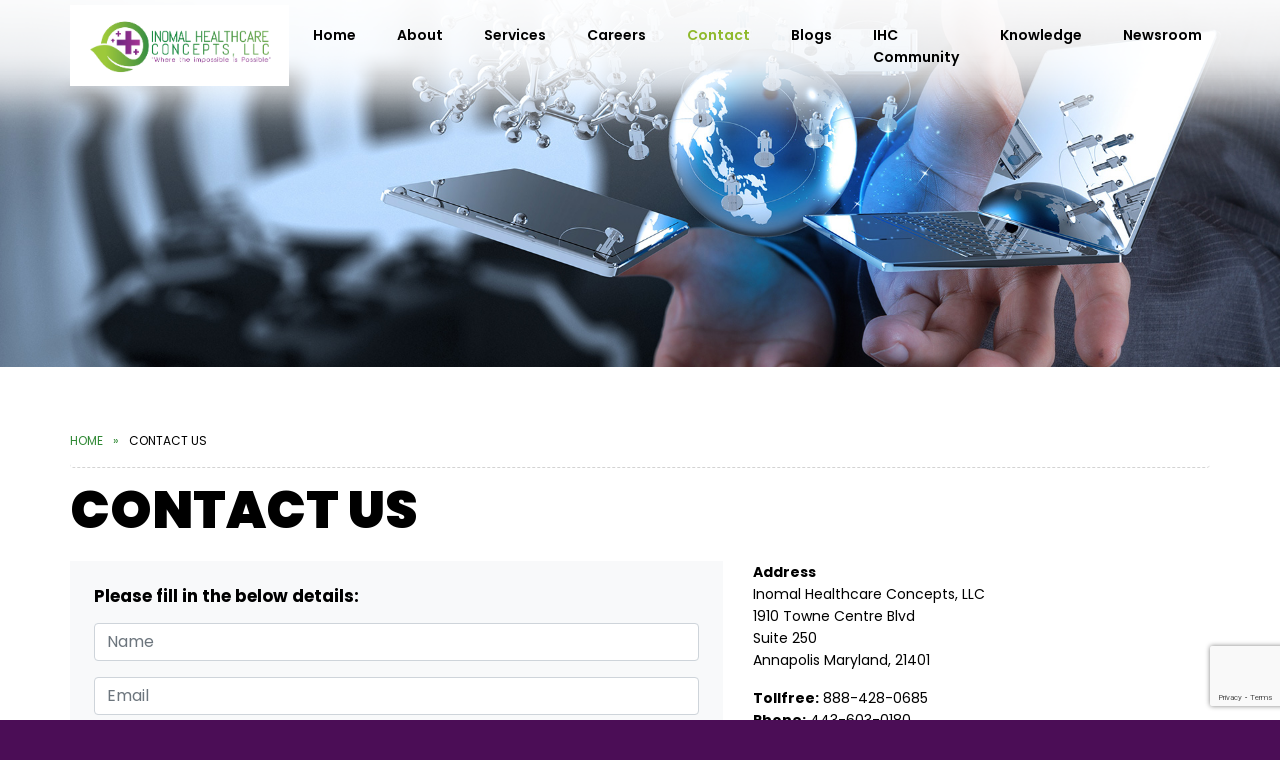

--- FILE ---
content_type: text/html; charset=UTF-8
request_url: https://inomalhealthcare.com/contact-us/
body_size: 5274
content:
<!DOCTYPE html>
<html lang="en-US">
<head>
	<meta http-equiv="content-type" content="text/html;charset=iso-8859-1">
	<meta charset="UTF-8">
	<meta http-equiv="X-UA-Compatible" content="IE=edge" />
    <meta name="viewport" content="width=device-width, initial-scale=1" />
	<meta name="msvalidate.01" content="E6824AFF25689C35F1F8579DCADDD407" />
		
	<!-- Bootstrap -->
<link href="https://fonts.googleapis.com/css?family=Montserrat:400,500|Poppins:300,400,400i,500,600,700,800,900&display=swap" rel="stylesheet">
<link rel="stylesheet" href="https://inomalhealthcare.com/wp-content/themes/inomalhealthcareconcepts/css/bootstrap.min.css"/>
<link rel="stylesheet" href="https://inomalhealthcare.com/wp-content/themes/inomalhealthcareconcepts/css/font-awesome.min.css"/>
<link href="https://inomalhealthcare.com/wp-content/themes/inomalhealthcareconcepts/css/style.css" rel="stylesheet" />
<!--<link href="css/full-slider.css" rel="stylesheet">
[if lt IE 9]>
  <script src="https://oss.maxcdn.com/html5shiv/3.7.3/html5shiv.min.js"></script>
  <script src="https://oss.maxcdn.com/respond/1.4.2/respond.min.js"></script>
<![endif]-->		
	
    <link rel="apple-touch-icon" sizes="57x57" href="https://inomalhealthcare.com/wp-content/themes/inomalhealthcareconcepts/favicon/apple-icon-57x57.png" />
    <link rel="apple-touch-icon" sizes="60x60" href="https://inomalhealthcare.com/wp-content/themes/inomalhealthcareconcepts/favicon/apple-icon-60x60.png" />
    <link rel="apple-touch-icon" sizes="72x72" href="https://inomalhealthcare.com/wp-content/themes/inomalhealthcareconcepts/favicon/apple-icon-72x72.png" />
    <link rel="apple-touch-icon" sizes="76x76" href="https://inomalhealthcare.com/wp-content/themes/inomalhealthcareconcepts/favicon/apple-icon-76x76.png" />
    <link rel="apple-touch-icon" sizes="114x114" href="https://inomalhealthcare.com/wp-content/themes/inomalhealthcareconcepts/favicon/apple-icon-114x114.png" />
    <link rel="apple-touch-icon" sizes="120x120" href="https://inomalhealthcare.com/wp-content/themes/inomalhealthcareconcepts/favicon/apple-icon-120x120.png" />
    <link rel="apple-touch-icon" sizes="144x144" href="https://inomalhealthcare.com/wp-content/themes/inomalhealthcareconcepts/favicon/apple-icon-144x144.png" />
    <link rel="apple-touch-icon" sizes="152x152" href="https://inomalhealthcare.com/wp-content/themes/inomalhealthcareconcepts/favicon/apple-icon-152x152.png" />
    <link rel="apple-touch-icon" sizes="180x180" href="https://inomalhealthcare.com/wp-content/themes/inomalhealthcareconcepts/favicon/apple-icon-180x180.png" />
    <link rel="icon" type="image/png" sizes="192x192" href="https://inomalhealthcare.com/wp-content/themes/inomalhealthcareconcepts/favicon/android-icon-192x192.png" />
    <link rel="icon" type="image/png" sizes="32x32" href="https://inomalhealthcare.com/wp-content/themes/inomalhealthcareconcepts/favicon/favicon-32x32.png" />
    <link rel="icon" type="image/png" sizes="96x96" href="https://inomalhealthcare.com/wp-content/themes/inomalhealthcareconcepts/favicon/favicon-96x96.png" />
    <link rel="icon" type="image/png" sizes="16x16" href="https://inomalhealthcare.com/wp-content/themes/inomalhealthcareconcepts/favicon/favicon-16x16.png" />
    <link rel="manifest" href="https://inomalhealthcare.com/wp-content/themes/inomalhealthcareconcepts/favicon/manifest.json" />
    <meta name="msapplication-TileColor" content="#ffffff" />
    <meta name="msapplication-TileImage" content="https://inomalhealthcare.com/wp-content/themes/inomalhealthcareconcepts/favicon/ms-icon-144x144.png" />
    <meta name="theme-color" content="#ffffff" />
    <meta property="og:url" content="https://inomalhealthcare.com" />
    <meta property="og:title" content="Inomal Healthcare Concepts, LLC" />
    <meta property="og:type" content="website" />  
</head><title>inoMal Healthcare Concepts - a woman/minority owned small business | Inomal Healthcare Concepts, LLC</title>

<!-- All in One SEO Pack 3.3.3 by Michael Torbert of Semper Fi Web Designob_start_detected [-1,-1] -->
<meta name="description"  content="inoMal Healthcare Concepts is an emerging innovative, cutting edge, quality driven woman/minority owned small business. Focusing on clinical, technical and business processes within the health care technology arena, aligned with process improvement excellence." />

<meta name="keywords"  content="inomal healthcare concepts,healthcare,woman/minority owned small business,clinical processes,technical processes,business processes" />

<script type="application/ld+json" class="aioseop-schema">{"@context":"https://schema.org","@graph":[{"@type":"Organization","@id":"https://inomalhealthcare.com/#organization","url":"https://inomalhealthcare.com/","name":"Inomal Healthcare Concepts, LLC","sameAs":[]},{"@type":"WebSite","@id":"https://inomalhealthcare.com/#website","url":"https://inomalhealthcare.com/","name":"Inomal Healthcare Concepts, LLC","publisher":{"@id":"https://inomalhealthcare.com/#organization"},"potentialAction":{"@type":"SearchAction","target":"https://inomalhealthcare.com/?s={search_term_string}","query-input":"required name=search_term_string"}},{"@type":"WebPage","@id":"https://inomalhealthcare.com/contact-us/#webpage","url":"https://inomalhealthcare.com/contact-us/","inLanguage":"en-US","name":"Contact Us","isPartOf":{"@id":"https://inomalhealthcare.com/#website"},"image":{"@type":"ImageObject","@id":"https://inomalhealthcare.com/contact-us/#primaryimage","url":"https://inomalhealthcare.com/wp-content/uploads/2019/12/ban5.jpg","width":1920,"height":550},"primaryImageOfPage":{"@id":"https://inomalhealthcare.com/contact-us/#primaryimage"},"datePublished":"2019-09-02T10:59:35+00:00","dateModified":"2019-12-06T10:54:29+00:00","description":"inoMal Healthcare Concepts is an emerging innovative, cutting edge, quality driven woman/minority owned small business. Focusing on clinical, technical and business processes within the health care technology arena, aligned with process improvement excellence."}]}</script>
<link rel="canonical" href="https://inomalhealthcare.com/contact-us/" />
<!-- All in One SEO Pack -->
<link rel='dns-prefetch' href='//www.google.com' />
<style type="text/css">
img.wp-smiley,
img.emoji {
	display: inline !important;
	border: none !important;
	box-shadow: none !important;
	height: 1em !important;
	width: 1em !important;
	margin: 0 .07em !important;
	vertical-align: -0.1em !important;
	background: none !important;
	padding: 0 !important;
}
</style>
	<link rel='stylesheet' id='wp-block-library-css'  href='https://inomalhealthcare.com/wp-includes/css/dist/block-library/style.min.css?ver=5.3.20' type='text/css' media='all' />
<link rel='stylesheet' id='contact-form-7-css'  href='https://inomalhealthcare.com/wp-content/plugins/contact-form-7/includes/css/styles.css?ver=5.1.6' type='text/css' media='all' />
<script type='text/javascript' src='https://inomalhealthcare.com/wp-includes/js/jquery/jquery.js?ver=1.12.4-wp'></script>
<script type='text/javascript' src='https://inomalhealthcare.com/wp-includes/js/jquery/jquery-migrate.min.js?ver=1.4.1'></script>
<link rel='https://api.w.org/' href='https://inomalhealthcare.com/wp-json/' />
<link rel="EditURI" type="application/rsd+xml" title="RSD" href="https://inomalhealthcare.com/xmlrpc.php?rsd" />
<link rel="wlwmanifest" type="application/wlwmanifest+xml" href="https://inomalhealthcare.com/wp-includes/wlwmanifest.xml" /> 
<meta name="generator" content="WordPress 5.3.20" />
<link rel='shortlink' href='https://inomalhealthcare.com/?p=80' />
<link rel="alternate" type="application/json+oembed" href="https://inomalhealthcare.com/wp-json/oembed/1.0/embed?url=https%3A%2F%2Finomalhealthcare.com%2Fcontact-us%2F" />
<link rel="alternate" type="text/xml+oembed" href="https://inomalhealthcare.com/wp-json/oembed/1.0/embed?url=https%3A%2F%2Finomalhealthcare.com%2Fcontact-us%2F&#038;format=xml" />
	
<body data-rsssl=1 class="page-template-default page page-id-80">

<header id="Header" class="position-absolute pb-xl-5 w-100">
    <div class="container">
    	<nav class="navbar navbar-light navbar-expand-lg p-0">
        	<a href="https://inomalhealthcare.com/" class="navbar-brand"><img src="https://inomalhealthcare.com/wp-content/uploads/2019/12/logo.png" alt="Inomal Healthcare Concepts, LLC" class="d-block mx-auto img-fluid"></a>              
            <button class="navbar-toggler ml-auto" type="button" data-toggle="collapse" data-target="#navbarNavDropdown">
                <span class="navbar-toggler-icon"></span>
            </button>
                    <div id="navbarNavDropdown" class="collapse navbar-collapse"><ul id="menu-menu-1" class="navbar-nav ml-auto"><li itemscope="itemscope" itemtype="https://www.schema.org/SiteNavigationElement" id="menu-item-12" class="menu-item menu-item-type-post_type menu-item-object-page menu-item-home menu-item-12"><a  class="nav-link"  title="Home" href="https://inomalhealthcare.com/">Home</a></li>
<li itemscope="itemscope" itemtype="https://www.schema.org/SiteNavigationElement" id="menu-item-246" class="menu-item menu-item-type-post_type menu-item-object-page menu-item-has-children menu-item-246 dropdown"><a  class="nav-link"  title="About" href="#" data-toggle="dropdown" class="dropdown-toggle" aria-haspopup="true">About <span class="caret"></span></a>
<ul role="menu" class=" dropdown-menu" >
	<li itemscope="itemscope" itemtype="https://www.schema.org/SiteNavigationElement" id="menu-item-69" class="menu-item menu-item-type-post_type menu-item-object-page menu-item-69"><a  class="nav-link"  title="About Us" href="https://inomalhealthcare.com/about-us/">About Us</a></li>
	<li itemscope="itemscope" itemtype="https://www.schema.org/SiteNavigationElement" id="menu-item-240" class="menu-item menu-item-type-post_type menu-item-object-page menu-item-240"><a  class="nav-link"  title="Who we are" href="https://inomalhealthcare.com/who-we-are/">Who we are</a></li>
	<li itemscope="itemscope" itemtype="https://www.schema.org/SiteNavigationElement" id="menu-item-251" class="menu-item menu-item-type-post_type menu-item-object-page menu-item-251"><a  class="nav-link"  title="What We Do" href="https://inomalhealthcare.com/what-we-do/">What We Do</a></li>
	<li itemscope="itemscope" itemtype="https://www.schema.org/SiteNavigationElement" id="menu-item-292" class="menu-item menu-item-type-post_type menu-item-object-page menu-item-292"><a  class="nav-link"  title="Capability Statement" href="https://inomalhealthcare.com/capability-statement/">Capability Statement</a></li>
</ul>
</li>
<li itemscope="itemscope" itemtype="https://www.schema.org/SiteNavigationElement" id="menu-item-75" class="menu-item menu-item-type-post_type menu-item-object-page menu-item-75"><a  class="nav-link"  title="Services" href="https://inomalhealthcare.com/our-services/">Services</a></li>
<li itemscope="itemscope" itemtype="https://www.schema.org/SiteNavigationElement" id="menu-item-78" class="menu-item menu-item-type-post_type menu-item-object-page menu-item-78"><a  class="nav-link"  title="Careers" href="https://inomalhealthcare.com/careers/">Careers</a></li>
<li itemscope="itemscope" itemtype="https://www.schema.org/SiteNavigationElement" id="menu-item-81" class="menu-item menu-item-type-post_type menu-item-object-page current-menu-item page_item page-item-80 current_page_item menu-item-81 active  active"><a  class="nav-link"  title="Contact" href="https://inomalhealthcare.com/contact-us/">Contact</a></li>
<li itemscope="itemscope" itemtype="https://www.schema.org/SiteNavigationElement" id="menu-item-121" class="menu-item menu-item-type-post_type menu-item-object-page menu-item-121"><a  class="nav-link"  title="Blogs" href="https://inomalhealthcare.com/blogs/">Blogs</a></li>
<li itemscope="itemscope" itemtype="https://www.schema.org/SiteNavigationElement" id="menu-item-232" class="menu-item menu-item-type-post_type menu-item-object-page menu-item-232"><a  class="nav-link"  title="IHC Community" href="https://inomalhealthcare.com/ihc-community/">IHC Community</a></li>
<li itemscope="itemscope" itemtype="https://www.schema.org/SiteNavigationElement" id="menu-item-122" class="menu-item menu-item-type-post_type menu-item-object-page menu-item-122"><a  class="nav-link"  title="Knowledge" href="https://inomalhealthcare.com/knowledge-insights-and-learning-center/">Knowledge</a></li>
<li itemscope="itemscope" itemtype="https://www.schema.org/SiteNavigationElement" id="menu-item-72" class="menu-item menu-item-type-post_type menu-item-object-page menu-item-72"><a  class="nav-link"  title="Newsroom" href="https://inomalhealthcare.com/newsroom/">Newsroom</a></li>
</ul></div> 
	    </nav>
    </div>
</header>
<section id="MainBanner" class="position-relative"><img class="d-block img-fluid" src="https://inomalhealthcare.com/wp-content/uploads/2019/12/ban5.jpg" alt="Main Banner"></section>

<section id="MainContent" class="bg-white py-5">
    <div class="container">
        <ul class="breadcrumb">
            <li><a href="https://inomalhealthcare.com/">Home</a></li>
            <li class="active">Contact Us</li>
        </ul>
    	<h1 class="mb-4">Contact Us</h1>
        			<div class="row">
<div class="col-md-7">
<div class="bg-light p-4">
<h4 class="text-black mb-3">Please fill in the below details:</h4>
<div role="form" class="wpcf7" id="wpcf7-f84-p80-o1" lang="en-US" dir="ltr">
<div class="screen-reader-response"></div>
<form action="/contact-us/#wpcf7-f84-p80-o1" method="post" class="wpcf7-form" novalidate="novalidate">
<div style="display: none;">
<input type="hidden" name="_wpcf7" value="84" />
<input type="hidden" name="_wpcf7_version" value="5.1.6" />
<input type="hidden" name="_wpcf7_locale" value="en_US" />
<input type="hidden" name="_wpcf7_unit_tag" value="wpcf7-f84-p80-o1" />
<input type="hidden" name="_wpcf7_container_post" value="80" />
<input type="hidden" name="g-recaptcha-response" value="" />
</div>
<div>
<div class="form-group">
                            <span class="wpcf7-form-control-wrap your-name"><input type="text" name="your-name" value="" size="40" class="wpcf7-form-control wpcf7-text wpcf7-validates-as-required form-control" aria-required="true" aria-invalid="false" placeholder="Name" /></span></div>
<div class="form-group">
                            <span class="wpcf7-form-control-wrap your-email"><input type="email" name="your-email" value="" size="40" class="wpcf7-form-control wpcf7-text wpcf7-email wpcf7-validates-as-required wpcf7-validates-as-email form-control" aria-required="true" aria-invalid="false" placeholder="Email" /></span></div>
<div class="form-group">
                            <span class="wpcf7-form-control-wrap your-phone"><input type="text" name="your-phone" value="" size="40" class="wpcf7-form-control wpcf7-text wpcf7-validates-as-required form-control" aria-required="true" aria-invalid="false" placeholder="Phone" /></span></div>
<div class="form-group">
                            <span class="wpcf7-form-control-wrap your-comments"><textarea name="your-comments" cols="40" rows="10" class="wpcf7-form-control wpcf7-textarea form-control" aria-invalid="false" placeholder="Comments"></textarea></span></div>
<div class="form-group"><input type="submit" value="Send" class="wpcf7-form-control wpcf7-submit btn btn-success" /></div>
</div>
<div class="wpcf7-response-output wpcf7-display-none"></div></form></div>
</div>
</div>
<div class="col-md-5">
<address><strong>Address</strong><br />
Inomal Healthcare Concepts, LLC<br />
1910 Towne Centre Blvd<br />
Suite 250<br />
Annapolis Maryland, 21401</address>
<p><strong>Tollfree:</strong>  888-428-0685<br />
<strong>Phone:</strong>  443-603-0180<br />
<strong>Fax:</strong>  443-333-1497<br />
<strong>Email:</strong> <a href="/cdn-cgi/l/email-protection#9efdf1f0f0fbfdeadef7f0f1f3fff2f6fbfff2eaf6fdffecfbb0fdf1f3"><span class="__cf_email__" data-cfemail="c9aaa6a7a7acaabd89a0a7a6a4a8a5a1aca8a5bda1aaa8bbace7aaa6a4">[email&#160;protected]</span></a><br />
<a href=""><i class="fa fa-instagram" style="font-size:25px ;"></i></a><a>       </a><a href=""><i class="fa fa-facebook" style="font-size:25px;"></i></a><a>     </a><a href=""><i class="fa fa-twitter" style="font-size:25px;"></i></a></p>
<p><strong><br />
</strong></p>
</div>
<p><strong><br />
</strong></p>
</div>
			    </div>
</section>


<footer id="Footer" class="text-center text-md-left text-white py-5">
    <div class="container">
    	<div class="row">
        	<div class="col-md-3 mb-4">
			              <h4 class="text-white">Contact Us</h4>
<p>Inomal Healthcare Concepts, LLC<br />
Audrey R. Chambers-Robinson, M.B.A., MHSA</p>
                   	
            </div>
        	<div class="col-md-5 col-lg-6 mb-4">
            	<p><strong>Email :</strong> <a href="/cdn-cgi/l/email-protection" class="__cf_email__" data-cfemail="42212d2c2c272136022b2c2d2f232e2a27232e362a212330276c212d2f">[email&#160;protected]</a><br /> <strong>Telephone number :  </strong>  (888) 428-0685</p>
            </div>
        	<div class="col-md-4 col-lg-3 text-md-right">
            	<ul class="list-inline d-none">
                	<li class="list-inline-item"><a href="https://twitter.com/" target="_blank"><img src="https://inomalhealthcare.com/wp-content/themes/inomalhealthcareconcepts/images/icon-tw.png" alt="Twitter" class="d-block mx-auto img-fluid"></a></li>
                	<li class="list-inline-item"><a href="https://www.facebook.com/" target="_blank"><img src="https://inomalhealthcare.com/wp-content/themes/inomalhealthcareconcepts/images/icon-fb.png" alt="Facebook" class="d-block mx-auto img-fluid"></a></li>
                	<li class="list-inline-item"><a href="https://in.linkedin.com/" target="_blank"><img src="https://inomalhealthcare.com/wp-content/themes/inomalhealthcareconcepts/images/icon-lin.png" alt="Linkedin" class="d-block mx-auto img-fluid"></a></li>
                </ul>
                <div class="text-uppercase copy">&copy; copyright 2019 All rights reserved<br /> <a rel='nofollow' href='http://www.webcreationus.com' target='_blank'>Web Design</a> by WebCreationUS</div>
            </div>
        </div>
    </div>
</footer>
<script data-cfasync="false" src="/cdn-cgi/scripts/5c5dd728/cloudflare-static/email-decode.min.js"></script><script type='text/javascript'>
/* <![CDATA[ */
var wpcf7 = {"apiSettings":{"root":"https:\/\/inomalhealthcare.com\/wp-json\/contact-form-7\/v1","namespace":"contact-form-7\/v1"},"cached":"1"};
/* ]]> */
</script>
<script type='text/javascript' src='https://inomalhealthcare.com/wp-content/plugins/contact-form-7/includes/js/scripts.js?ver=5.1.6'></script>
<script type='text/javascript' src='https://www.google.com/recaptcha/api.js?render=6LerOMYUAAAAAJ_JlDU8ZvHCzVHKXLw260-XByzD&#038;ver=3.0'></script>
<script type='text/javascript' src='https://inomalhealthcare.com/wp-includes/js/wp-embed.min.js?ver=5.3.20'></script>
<script type="text/javascript">
( function( grecaptcha, sitekey, actions ) {

	var wpcf7recaptcha = {

		execute: function( action ) {
			grecaptcha.execute(
				sitekey,
				{ action: action }
			).then( function( token ) {
				var forms = document.getElementsByTagName( 'form' );

				for ( var i = 0; i < forms.length; i++ ) {
					var fields = forms[ i ].getElementsByTagName( 'input' );

					for ( var j = 0; j < fields.length; j++ ) {
						var field = fields[ j ];

						if ( 'g-recaptcha-response' === field.getAttribute( 'name' ) ) {
							field.setAttribute( 'value', token );
							break;
						}
					}
				}
			} );
		},

		executeOnHomepage: function() {
			wpcf7recaptcha.execute( actions[ 'homepage' ] );
		},

		executeOnContactform: function() {
			wpcf7recaptcha.execute( actions[ 'contactform' ] );
		},

	};

	grecaptcha.ready(
		wpcf7recaptcha.executeOnHomepage
	);

	document.addEventListener( 'change',
		wpcf7recaptcha.executeOnContactform, false
	);

	document.addEventListener( 'wpcf7submit',
		wpcf7recaptcha.executeOnHomepage, false
	);

} )(
	grecaptcha,
	'6LerOMYUAAAAAJ_JlDU8ZvHCzVHKXLw260-XByzD',
	{"homepage":"homepage","contactform":"contactform"}
);
</script>

<!-- Optional JavaScript -->
<!-- jQuery first, then Popper.js, then Bootstrap JS -->
<script src="https://inomalhealthcare.com/wp-content/themes/inomalhealthcareconcepts/js/jquery-3.3.1.min.js"></script>
<script src="https://inomalhealthcare.com/wp-content/themes/inomalhealthcareconcepts/js/popper.min.js"></script>
<script src="https://inomalhealthcare.com/wp-content/themes/inomalhealthcareconcepts/js/bootstrap.min.js"></script>
<script src="https://inomalhealthcare.com/wp-content/themes/inomalhealthcareconcepts/js/jquery.cycle2.min.js" type="text/javascript"></script>
<script defer src="https://static.cloudflareinsights.com/beacon.min.js/vcd15cbe7772f49c399c6a5babf22c1241717689176015" integrity="sha512-ZpsOmlRQV6y907TI0dKBHq9Md29nnaEIPlkf84rnaERnq6zvWvPUqr2ft8M1aS28oN72PdrCzSjY4U6VaAw1EQ==" data-cf-beacon='{"version":"2024.11.0","token":"14f5f03af7f0411ab7fa9db6162ecb85","r":1,"server_timing":{"name":{"cfCacheStatus":true,"cfEdge":true,"cfExtPri":true,"cfL4":true,"cfOrigin":true,"cfSpeedBrain":true},"location_startswith":null}}' crossorigin="anonymous"></script>
</body>
</html>

--- FILE ---
content_type: text/html; charset=utf-8
request_url: https://www.google.com/recaptcha/api2/anchor?ar=1&k=6LerOMYUAAAAAJ_JlDU8ZvHCzVHKXLw260-XByzD&co=aHR0cHM6Ly9pbm9tYWxoZWFsdGhjYXJlLmNvbTo0NDM.&hl=en&v=PoyoqOPhxBO7pBk68S4YbpHZ&size=invisible&anchor-ms=20000&execute-ms=30000&cb=pi77av5p5fx0
body_size: 48591
content:
<!DOCTYPE HTML><html dir="ltr" lang="en"><head><meta http-equiv="Content-Type" content="text/html; charset=UTF-8">
<meta http-equiv="X-UA-Compatible" content="IE=edge">
<title>reCAPTCHA</title>
<style type="text/css">
/* cyrillic-ext */
@font-face {
  font-family: 'Roboto';
  font-style: normal;
  font-weight: 400;
  font-stretch: 100%;
  src: url(//fonts.gstatic.com/s/roboto/v48/KFO7CnqEu92Fr1ME7kSn66aGLdTylUAMa3GUBHMdazTgWw.woff2) format('woff2');
  unicode-range: U+0460-052F, U+1C80-1C8A, U+20B4, U+2DE0-2DFF, U+A640-A69F, U+FE2E-FE2F;
}
/* cyrillic */
@font-face {
  font-family: 'Roboto';
  font-style: normal;
  font-weight: 400;
  font-stretch: 100%;
  src: url(//fonts.gstatic.com/s/roboto/v48/KFO7CnqEu92Fr1ME7kSn66aGLdTylUAMa3iUBHMdazTgWw.woff2) format('woff2');
  unicode-range: U+0301, U+0400-045F, U+0490-0491, U+04B0-04B1, U+2116;
}
/* greek-ext */
@font-face {
  font-family: 'Roboto';
  font-style: normal;
  font-weight: 400;
  font-stretch: 100%;
  src: url(//fonts.gstatic.com/s/roboto/v48/KFO7CnqEu92Fr1ME7kSn66aGLdTylUAMa3CUBHMdazTgWw.woff2) format('woff2');
  unicode-range: U+1F00-1FFF;
}
/* greek */
@font-face {
  font-family: 'Roboto';
  font-style: normal;
  font-weight: 400;
  font-stretch: 100%;
  src: url(//fonts.gstatic.com/s/roboto/v48/KFO7CnqEu92Fr1ME7kSn66aGLdTylUAMa3-UBHMdazTgWw.woff2) format('woff2');
  unicode-range: U+0370-0377, U+037A-037F, U+0384-038A, U+038C, U+038E-03A1, U+03A3-03FF;
}
/* math */
@font-face {
  font-family: 'Roboto';
  font-style: normal;
  font-weight: 400;
  font-stretch: 100%;
  src: url(//fonts.gstatic.com/s/roboto/v48/KFO7CnqEu92Fr1ME7kSn66aGLdTylUAMawCUBHMdazTgWw.woff2) format('woff2');
  unicode-range: U+0302-0303, U+0305, U+0307-0308, U+0310, U+0312, U+0315, U+031A, U+0326-0327, U+032C, U+032F-0330, U+0332-0333, U+0338, U+033A, U+0346, U+034D, U+0391-03A1, U+03A3-03A9, U+03B1-03C9, U+03D1, U+03D5-03D6, U+03F0-03F1, U+03F4-03F5, U+2016-2017, U+2034-2038, U+203C, U+2040, U+2043, U+2047, U+2050, U+2057, U+205F, U+2070-2071, U+2074-208E, U+2090-209C, U+20D0-20DC, U+20E1, U+20E5-20EF, U+2100-2112, U+2114-2115, U+2117-2121, U+2123-214F, U+2190, U+2192, U+2194-21AE, U+21B0-21E5, U+21F1-21F2, U+21F4-2211, U+2213-2214, U+2216-22FF, U+2308-230B, U+2310, U+2319, U+231C-2321, U+2336-237A, U+237C, U+2395, U+239B-23B7, U+23D0, U+23DC-23E1, U+2474-2475, U+25AF, U+25B3, U+25B7, U+25BD, U+25C1, U+25CA, U+25CC, U+25FB, U+266D-266F, U+27C0-27FF, U+2900-2AFF, U+2B0E-2B11, U+2B30-2B4C, U+2BFE, U+3030, U+FF5B, U+FF5D, U+1D400-1D7FF, U+1EE00-1EEFF;
}
/* symbols */
@font-face {
  font-family: 'Roboto';
  font-style: normal;
  font-weight: 400;
  font-stretch: 100%;
  src: url(//fonts.gstatic.com/s/roboto/v48/KFO7CnqEu92Fr1ME7kSn66aGLdTylUAMaxKUBHMdazTgWw.woff2) format('woff2');
  unicode-range: U+0001-000C, U+000E-001F, U+007F-009F, U+20DD-20E0, U+20E2-20E4, U+2150-218F, U+2190, U+2192, U+2194-2199, U+21AF, U+21E6-21F0, U+21F3, U+2218-2219, U+2299, U+22C4-22C6, U+2300-243F, U+2440-244A, U+2460-24FF, U+25A0-27BF, U+2800-28FF, U+2921-2922, U+2981, U+29BF, U+29EB, U+2B00-2BFF, U+4DC0-4DFF, U+FFF9-FFFB, U+10140-1018E, U+10190-1019C, U+101A0, U+101D0-101FD, U+102E0-102FB, U+10E60-10E7E, U+1D2C0-1D2D3, U+1D2E0-1D37F, U+1F000-1F0FF, U+1F100-1F1AD, U+1F1E6-1F1FF, U+1F30D-1F30F, U+1F315, U+1F31C, U+1F31E, U+1F320-1F32C, U+1F336, U+1F378, U+1F37D, U+1F382, U+1F393-1F39F, U+1F3A7-1F3A8, U+1F3AC-1F3AF, U+1F3C2, U+1F3C4-1F3C6, U+1F3CA-1F3CE, U+1F3D4-1F3E0, U+1F3ED, U+1F3F1-1F3F3, U+1F3F5-1F3F7, U+1F408, U+1F415, U+1F41F, U+1F426, U+1F43F, U+1F441-1F442, U+1F444, U+1F446-1F449, U+1F44C-1F44E, U+1F453, U+1F46A, U+1F47D, U+1F4A3, U+1F4B0, U+1F4B3, U+1F4B9, U+1F4BB, U+1F4BF, U+1F4C8-1F4CB, U+1F4D6, U+1F4DA, U+1F4DF, U+1F4E3-1F4E6, U+1F4EA-1F4ED, U+1F4F7, U+1F4F9-1F4FB, U+1F4FD-1F4FE, U+1F503, U+1F507-1F50B, U+1F50D, U+1F512-1F513, U+1F53E-1F54A, U+1F54F-1F5FA, U+1F610, U+1F650-1F67F, U+1F687, U+1F68D, U+1F691, U+1F694, U+1F698, U+1F6AD, U+1F6B2, U+1F6B9-1F6BA, U+1F6BC, U+1F6C6-1F6CF, U+1F6D3-1F6D7, U+1F6E0-1F6EA, U+1F6F0-1F6F3, U+1F6F7-1F6FC, U+1F700-1F7FF, U+1F800-1F80B, U+1F810-1F847, U+1F850-1F859, U+1F860-1F887, U+1F890-1F8AD, U+1F8B0-1F8BB, U+1F8C0-1F8C1, U+1F900-1F90B, U+1F93B, U+1F946, U+1F984, U+1F996, U+1F9E9, U+1FA00-1FA6F, U+1FA70-1FA7C, U+1FA80-1FA89, U+1FA8F-1FAC6, U+1FACE-1FADC, U+1FADF-1FAE9, U+1FAF0-1FAF8, U+1FB00-1FBFF;
}
/* vietnamese */
@font-face {
  font-family: 'Roboto';
  font-style: normal;
  font-weight: 400;
  font-stretch: 100%;
  src: url(//fonts.gstatic.com/s/roboto/v48/KFO7CnqEu92Fr1ME7kSn66aGLdTylUAMa3OUBHMdazTgWw.woff2) format('woff2');
  unicode-range: U+0102-0103, U+0110-0111, U+0128-0129, U+0168-0169, U+01A0-01A1, U+01AF-01B0, U+0300-0301, U+0303-0304, U+0308-0309, U+0323, U+0329, U+1EA0-1EF9, U+20AB;
}
/* latin-ext */
@font-face {
  font-family: 'Roboto';
  font-style: normal;
  font-weight: 400;
  font-stretch: 100%;
  src: url(//fonts.gstatic.com/s/roboto/v48/KFO7CnqEu92Fr1ME7kSn66aGLdTylUAMa3KUBHMdazTgWw.woff2) format('woff2');
  unicode-range: U+0100-02BA, U+02BD-02C5, U+02C7-02CC, U+02CE-02D7, U+02DD-02FF, U+0304, U+0308, U+0329, U+1D00-1DBF, U+1E00-1E9F, U+1EF2-1EFF, U+2020, U+20A0-20AB, U+20AD-20C0, U+2113, U+2C60-2C7F, U+A720-A7FF;
}
/* latin */
@font-face {
  font-family: 'Roboto';
  font-style: normal;
  font-weight: 400;
  font-stretch: 100%;
  src: url(//fonts.gstatic.com/s/roboto/v48/KFO7CnqEu92Fr1ME7kSn66aGLdTylUAMa3yUBHMdazQ.woff2) format('woff2');
  unicode-range: U+0000-00FF, U+0131, U+0152-0153, U+02BB-02BC, U+02C6, U+02DA, U+02DC, U+0304, U+0308, U+0329, U+2000-206F, U+20AC, U+2122, U+2191, U+2193, U+2212, U+2215, U+FEFF, U+FFFD;
}
/* cyrillic-ext */
@font-face {
  font-family: 'Roboto';
  font-style: normal;
  font-weight: 500;
  font-stretch: 100%;
  src: url(//fonts.gstatic.com/s/roboto/v48/KFO7CnqEu92Fr1ME7kSn66aGLdTylUAMa3GUBHMdazTgWw.woff2) format('woff2');
  unicode-range: U+0460-052F, U+1C80-1C8A, U+20B4, U+2DE0-2DFF, U+A640-A69F, U+FE2E-FE2F;
}
/* cyrillic */
@font-face {
  font-family: 'Roboto';
  font-style: normal;
  font-weight: 500;
  font-stretch: 100%;
  src: url(//fonts.gstatic.com/s/roboto/v48/KFO7CnqEu92Fr1ME7kSn66aGLdTylUAMa3iUBHMdazTgWw.woff2) format('woff2');
  unicode-range: U+0301, U+0400-045F, U+0490-0491, U+04B0-04B1, U+2116;
}
/* greek-ext */
@font-face {
  font-family: 'Roboto';
  font-style: normal;
  font-weight: 500;
  font-stretch: 100%;
  src: url(//fonts.gstatic.com/s/roboto/v48/KFO7CnqEu92Fr1ME7kSn66aGLdTylUAMa3CUBHMdazTgWw.woff2) format('woff2');
  unicode-range: U+1F00-1FFF;
}
/* greek */
@font-face {
  font-family: 'Roboto';
  font-style: normal;
  font-weight: 500;
  font-stretch: 100%;
  src: url(//fonts.gstatic.com/s/roboto/v48/KFO7CnqEu92Fr1ME7kSn66aGLdTylUAMa3-UBHMdazTgWw.woff2) format('woff2');
  unicode-range: U+0370-0377, U+037A-037F, U+0384-038A, U+038C, U+038E-03A1, U+03A3-03FF;
}
/* math */
@font-face {
  font-family: 'Roboto';
  font-style: normal;
  font-weight: 500;
  font-stretch: 100%;
  src: url(//fonts.gstatic.com/s/roboto/v48/KFO7CnqEu92Fr1ME7kSn66aGLdTylUAMawCUBHMdazTgWw.woff2) format('woff2');
  unicode-range: U+0302-0303, U+0305, U+0307-0308, U+0310, U+0312, U+0315, U+031A, U+0326-0327, U+032C, U+032F-0330, U+0332-0333, U+0338, U+033A, U+0346, U+034D, U+0391-03A1, U+03A3-03A9, U+03B1-03C9, U+03D1, U+03D5-03D6, U+03F0-03F1, U+03F4-03F5, U+2016-2017, U+2034-2038, U+203C, U+2040, U+2043, U+2047, U+2050, U+2057, U+205F, U+2070-2071, U+2074-208E, U+2090-209C, U+20D0-20DC, U+20E1, U+20E5-20EF, U+2100-2112, U+2114-2115, U+2117-2121, U+2123-214F, U+2190, U+2192, U+2194-21AE, U+21B0-21E5, U+21F1-21F2, U+21F4-2211, U+2213-2214, U+2216-22FF, U+2308-230B, U+2310, U+2319, U+231C-2321, U+2336-237A, U+237C, U+2395, U+239B-23B7, U+23D0, U+23DC-23E1, U+2474-2475, U+25AF, U+25B3, U+25B7, U+25BD, U+25C1, U+25CA, U+25CC, U+25FB, U+266D-266F, U+27C0-27FF, U+2900-2AFF, U+2B0E-2B11, U+2B30-2B4C, U+2BFE, U+3030, U+FF5B, U+FF5D, U+1D400-1D7FF, U+1EE00-1EEFF;
}
/* symbols */
@font-face {
  font-family: 'Roboto';
  font-style: normal;
  font-weight: 500;
  font-stretch: 100%;
  src: url(//fonts.gstatic.com/s/roboto/v48/KFO7CnqEu92Fr1ME7kSn66aGLdTylUAMaxKUBHMdazTgWw.woff2) format('woff2');
  unicode-range: U+0001-000C, U+000E-001F, U+007F-009F, U+20DD-20E0, U+20E2-20E4, U+2150-218F, U+2190, U+2192, U+2194-2199, U+21AF, U+21E6-21F0, U+21F3, U+2218-2219, U+2299, U+22C4-22C6, U+2300-243F, U+2440-244A, U+2460-24FF, U+25A0-27BF, U+2800-28FF, U+2921-2922, U+2981, U+29BF, U+29EB, U+2B00-2BFF, U+4DC0-4DFF, U+FFF9-FFFB, U+10140-1018E, U+10190-1019C, U+101A0, U+101D0-101FD, U+102E0-102FB, U+10E60-10E7E, U+1D2C0-1D2D3, U+1D2E0-1D37F, U+1F000-1F0FF, U+1F100-1F1AD, U+1F1E6-1F1FF, U+1F30D-1F30F, U+1F315, U+1F31C, U+1F31E, U+1F320-1F32C, U+1F336, U+1F378, U+1F37D, U+1F382, U+1F393-1F39F, U+1F3A7-1F3A8, U+1F3AC-1F3AF, U+1F3C2, U+1F3C4-1F3C6, U+1F3CA-1F3CE, U+1F3D4-1F3E0, U+1F3ED, U+1F3F1-1F3F3, U+1F3F5-1F3F7, U+1F408, U+1F415, U+1F41F, U+1F426, U+1F43F, U+1F441-1F442, U+1F444, U+1F446-1F449, U+1F44C-1F44E, U+1F453, U+1F46A, U+1F47D, U+1F4A3, U+1F4B0, U+1F4B3, U+1F4B9, U+1F4BB, U+1F4BF, U+1F4C8-1F4CB, U+1F4D6, U+1F4DA, U+1F4DF, U+1F4E3-1F4E6, U+1F4EA-1F4ED, U+1F4F7, U+1F4F9-1F4FB, U+1F4FD-1F4FE, U+1F503, U+1F507-1F50B, U+1F50D, U+1F512-1F513, U+1F53E-1F54A, U+1F54F-1F5FA, U+1F610, U+1F650-1F67F, U+1F687, U+1F68D, U+1F691, U+1F694, U+1F698, U+1F6AD, U+1F6B2, U+1F6B9-1F6BA, U+1F6BC, U+1F6C6-1F6CF, U+1F6D3-1F6D7, U+1F6E0-1F6EA, U+1F6F0-1F6F3, U+1F6F7-1F6FC, U+1F700-1F7FF, U+1F800-1F80B, U+1F810-1F847, U+1F850-1F859, U+1F860-1F887, U+1F890-1F8AD, U+1F8B0-1F8BB, U+1F8C0-1F8C1, U+1F900-1F90B, U+1F93B, U+1F946, U+1F984, U+1F996, U+1F9E9, U+1FA00-1FA6F, U+1FA70-1FA7C, U+1FA80-1FA89, U+1FA8F-1FAC6, U+1FACE-1FADC, U+1FADF-1FAE9, U+1FAF0-1FAF8, U+1FB00-1FBFF;
}
/* vietnamese */
@font-face {
  font-family: 'Roboto';
  font-style: normal;
  font-weight: 500;
  font-stretch: 100%;
  src: url(//fonts.gstatic.com/s/roboto/v48/KFO7CnqEu92Fr1ME7kSn66aGLdTylUAMa3OUBHMdazTgWw.woff2) format('woff2');
  unicode-range: U+0102-0103, U+0110-0111, U+0128-0129, U+0168-0169, U+01A0-01A1, U+01AF-01B0, U+0300-0301, U+0303-0304, U+0308-0309, U+0323, U+0329, U+1EA0-1EF9, U+20AB;
}
/* latin-ext */
@font-face {
  font-family: 'Roboto';
  font-style: normal;
  font-weight: 500;
  font-stretch: 100%;
  src: url(//fonts.gstatic.com/s/roboto/v48/KFO7CnqEu92Fr1ME7kSn66aGLdTylUAMa3KUBHMdazTgWw.woff2) format('woff2');
  unicode-range: U+0100-02BA, U+02BD-02C5, U+02C7-02CC, U+02CE-02D7, U+02DD-02FF, U+0304, U+0308, U+0329, U+1D00-1DBF, U+1E00-1E9F, U+1EF2-1EFF, U+2020, U+20A0-20AB, U+20AD-20C0, U+2113, U+2C60-2C7F, U+A720-A7FF;
}
/* latin */
@font-face {
  font-family: 'Roboto';
  font-style: normal;
  font-weight: 500;
  font-stretch: 100%;
  src: url(//fonts.gstatic.com/s/roboto/v48/KFO7CnqEu92Fr1ME7kSn66aGLdTylUAMa3yUBHMdazQ.woff2) format('woff2');
  unicode-range: U+0000-00FF, U+0131, U+0152-0153, U+02BB-02BC, U+02C6, U+02DA, U+02DC, U+0304, U+0308, U+0329, U+2000-206F, U+20AC, U+2122, U+2191, U+2193, U+2212, U+2215, U+FEFF, U+FFFD;
}
/* cyrillic-ext */
@font-face {
  font-family: 'Roboto';
  font-style: normal;
  font-weight: 900;
  font-stretch: 100%;
  src: url(//fonts.gstatic.com/s/roboto/v48/KFO7CnqEu92Fr1ME7kSn66aGLdTylUAMa3GUBHMdazTgWw.woff2) format('woff2');
  unicode-range: U+0460-052F, U+1C80-1C8A, U+20B4, U+2DE0-2DFF, U+A640-A69F, U+FE2E-FE2F;
}
/* cyrillic */
@font-face {
  font-family: 'Roboto';
  font-style: normal;
  font-weight: 900;
  font-stretch: 100%;
  src: url(//fonts.gstatic.com/s/roboto/v48/KFO7CnqEu92Fr1ME7kSn66aGLdTylUAMa3iUBHMdazTgWw.woff2) format('woff2');
  unicode-range: U+0301, U+0400-045F, U+0490-0491, U+04B0-04B1, U+2116;
}
/* greek-ext */
@font-face {
  font-family: 'Roboto';
  font-style: normal;
  font-weight: 900;
  font-stretch: 100%;
  src: url(//fonts.gstatic.com/s/roboto/v48/KFO7CnqEu92Fr1ME7kSn66aGLdTylUAMa3CUBHMdazTgWw.woff2) format('woff2');
  unicode-range: U+1F00-1FFF;
}
/* greek */
@font-face {
  font-family: 'Roboto';
  font-style: normal;
  font-weight: 900;
  font-stretch: 100%;
  src: url(//fonts.gstatic.com/s/roboto/v48/KFO7CnqEu92Fr1ME7kSn66aGLdTylUAMa3-UBHMdazTgWw.woff2) format('woff2');
  unicode-range: U+0370-0377, U+037A-037F, U+0384-038A, U+038C, U+038E-03A1, U+03A3-03FF;
}
/* math */
@font-face {
  font-family: 'Roboto';
  font-style: normal;
  font-weight: 900;
  font-stretch: 100%;
  src: url(//fonts.gstatic.com/s/roboto/v48/KFO7CnqEu92Fr1ME7kSn66aGLdTylUAMawCUBHMdazTgWw.woff2) format('woff2');
  unicode-range: U+0302-0303, U+0305, U+0307-0308, U+0310, U+0312, U+0315, U+031A, U+0326-0327, U+032C, U+032F-0330, U+0332-0333, U+0338, U+033A, U+0346, U+034D, U+0391-03A1, U+03A3-03A9, U+03B1-03C9, U+03D1, U+03D5-03D6, U+03F0-03F1, U+03F4-03F5, U+2016-2017, U+2034-2038, U+203C, U+2040, U+2043, U+2047, U+2050, U+2057, U+205F, U+2070-2071, U+2074-208E, U+2090-209C, U+20D0-20DC, U+20E1, U+20E5-20EF, U+2100-2112, U+2114-2115, U+2117-2121, U+2123-214F, U+2190, U+2192, U+2194-21AE, U+21B0-21E5, U+21F1-21F2, U+21F4-2211, U+2213-2214, U+2216-22FF, U+2308-230B, U+2310, U+2319, U+231C-2321, U+2336-237A, U+237C, U+2395, U+239B-23B7, U+23D0, U+23DC-23E1, U+2474-2475, U+25AF, U+25B3, U+25B7, U+25BD, U+25C1, U+25CA, U+25CC, U+25FB, U+266D-266F, U+27C0-27FF, U+2900-2AFF, U+2B0E-2B11, U+2B30-2B4C, U+2BFE, U+3030, U+FF5B, U+FF5D, U+1D400-1D7FF, U+1EE00-1EEFF;
}
/* symbols */
@font-face {
  font-family: 'Roboto';
  font-style: normal;
  font-weight: 900;
  font-stretch: 100%;
  src: url(//fonts.gstatic.com/s/roboto/v48/KFO7CnqEu92Fr1ME7kSn66aGLdTylUAMaxKUBHMdazTgWw.woff2) format('woff2');
  unicode-range: U+0001-000C, U+000E-001F, U+007F-009F, U+20DD-20E0, U+20E2-20E4, U+2150-218F, U+2190, U+2192, U+2194-2199, U+21AF, U+21E6-21F0, U+21F3, U+2218-2219, U+2299, U+22C4-22C6, U+2300-243F, U+2440-244A, U+2460-24FF, U+25A0-27BF, U+2800-28FF, U+2921-2922, U+2981, U+29BF, U+29EB, U+2B00-2BFF, U+4DC0-4DFF, U+FFF9-FFFB, U+10140-1018E, U+10190-1019C, U+101A0, U+101D0-101FD, U+102E0-102FB, U+10E60-10E7E, U+1D2C0-1D2D3, U+1D2E0-1D37F, U+1F000-1F0FF, U+1F100-1F1AD, U+1F1E6-1F1FF, U+1F30D-1F30F, U+1F315, U+1F31C, U+1F31E, U+1F320-1F32C, U+1F336, U+1F378, U+1F37D, U+1F382, U+1F393-1F39F, U+1F3A7-1F3A8, U+1F3AC-1F3AF, U+1F3C2, U+1F3C4-1F3C6, U+1F3CA-1F3CE, U+1F3D4-1F3E0, U+1F3ED, U+1F3F1-1F3F3, U+1F3F5-1F3F7, U+1F408, U+1F415, U+1F41F, U+1F426, U+1F43F, U+1F441-1F442, U+1F444, U+1F446-1F449, U+1F44C-1F44E, U+1F453, U+1F46A, U+1F47D, U+1F4A3, U+1F4B0, U+1F4B3, U+1F4B9, U+1F4BB, U+1F4BF, U+1F4C8-1F4CB, U+1F4D6, U+1F4DA, U+1F4DF, U+1F4E3-1F4E6, U+1F4EA-1F4ED, U+1F4F7, U+1F4F9-1F4FB, U+1F4FD-1F4FE, U+1F503, U+1F507-1F50B, U+1F50D, U+1F512-1F513, U+1F53E-1F54A, U+1F54F-1F5FA, U+1F610, U+1F650-1F67F, U+1F687, U+1F68D, U+1F691, U+1F694, U+1F698, U+1F6AD, U+1F6B2, U+1F6B9-1F6BA, U+1F6BC, U+1F6C6-1F6CF, U+1F6D3-1F6D7, U+1F6E0-1F6EA, U+1F6F0-1F6F3, U+1F6F7-1F6FC, U+1F700-1F7FF, U+1F800-1F80B, U+1F810-1F847, U+1F850-1F859, U+1F860-1F887, U+1F890-1F8AD, U+1F8B0-1F8BB, U+1F8C0-1F8C1, U+1F900-1F90B, U+1F93B, U+1F946, U+1F984, U+1F996, U+1F9E9, U+1FA00-1FA6F, U+1FA70-1FA7C, U+1FA80-1FA89, U+1FA8F-1FAC6, U+1FACE-1FADC, U+1FADF-1FAE9, U+1FAF0-1FAF8, U+1FB00-1FBFF;
}
/* vietnamese */
@font-face {
  font-family: 'Roboto';
  font-style: normal;
  font-weight: 900;
  font-stretch: 100%;
  src: url(//fonts.gstatic.com/s/roboto/v48/KFO7CnqEu92Fr1ME7kSn66aGLdTylUAMa3OUBHMdazTgWw.woff2) format('woff2');
  unicode-range: U+0102-0103, U+0110-0111, U+0128-0129, U+0168-0169, U+01A0-01A1, U+01AF-01B0, U+0300-0301, U+0303-0304, U+0308-0309, U+0323, U+0329, U+1EA0-1EF9, U+20AB;
}
/* latin-ext */
@font-face {
  font-family: 'Roboto';
  font-style: normal;
  font-weight: 900;
  font-stretch: 100%;
  src: url(//fonts.gstatic.com/s/roboto/v48/KFO7CnqEu92Fr1ME7kSn66aGLdTylUAMa3KUBHMdazTgWw.woff2) format('woff2');
  unicode-range: U+0100-02BA, U+02BD-02C5, U+02C7-02CC, U+02CE-02D7, U+02DD-02FF, U+0304, U+0308, U+0329, U+1D00-1DBF, U+1E00-1E9F, U+1EF2-1EFF, U+2020, U+20A0-20AB, U+20AD-20C0, U+2113, U+2C60-2C7F, U+A720-A7FF;
}
/* latin */
@font-face {
  font-family: 'Roboto';
  font-style: normal;
  font-weight: 900;
  font-stretch: 100%;
  src: url(//fonts.gstatic.com/s/roboto/v48/KFO7CnqEu92Fr1ME7kSn66aGLdTylUAMa3yUBHMdazQ.woff2) format('woff2');
  unicode-range: U+0000-00FF, U+0131, U+0152-0153, U+02BB-02BC, U+02C6, U+02DA, U+02DC, U+0304, U+0308, U+0329, U+2000-206F, U+20AC, U+2122, U+2191, U+2193, U+2212, U+2215, U+FEFF, U+FFFD;
}

</style>
<link rel="stylesheet" type="text/css" href="https://www.gstatic.com/recaptcha/releases/PoyoqOPhxBO7pBk68S4YbpHZ/styles__ltr.css">
<script nonce="zZ_TF-8EEHMT3YFHspHDug" type="text/javascript">window['__recaptcha_api'] = 'https://www.google.com/recaptcha/api2/';</script>
<script type="text/javascript" src="https://www.gstatic.com/recaptcha/releases/PoyoqOPhxBO7pBk68S4YbpHZ/recaptcha__en.js" nonce="zZ_TF-8EEHMT3YFHspHDug">
      
    </script></head>
<body><div id="rc-anchor-alert" class="rc-anchor-alert"></div>
<input type="hidden" id="recaptcha-token" value="[base64]">
<script type="text/javascript" nonce="zZ_TF-8EEHMT3YFHspHDug">
      recaptcha.anchor.Main.init("[\x22ainput\x22,[\x22bgdata\x22,\x22\x22,\[base64]/[base64]/[base64]/[base64]/[base64]/[base64]/[base64]/[base64]/[base64]/[base64]\\u003d\x22,\[base64]\\u003d\x22,\x22JsKzQcKDwpfCnioDahLCrWDDrU8sw6wUw7PDqCtFYntRDMKww4pMw6h4wrIYw7fDhyDCrQHChsKKwq/DjxI/ZsKewoHDjxkZVsO7w47DncKXw6vDol7Cu1NUccOPFcKnG8Khw4fDn8K8Hxl4wp/CjMO/[base64]/CiGRNQHrDqQbDvMK2PMKjfxI6w5o5cQPCtVBuwrwgw7nDp8K8H1LCvUTDh8KbRsK0fMO2w6wOWcOIKcKid1PDqglLMcOCwq/[base64]/[base64]/eh7DlV3CinB0w7Q8TcKZX8O+w4PCicKiJWHDpMOJwqvDrMKiw5dBw4VFYsKmwq7ChMKTw7rDiFTCt8KmNRx7bUnDgsOtwoQIGTQwwrfDpEt+R8Kww6MaUMK0TETCvy/[base64]/wotkw79NcsOAwqRxW1/Cki5bw5oNc8ODTULCiwvDuxzCp2BoOsKsOMOQecOAJcOZbcKAw65SKV54FxfCicOePzzDlcKfw5rDpUzCusK7w4lWfC/Dh0LCn3VdwqEqSsK6UsOSwrA7UXQVZ8OkwoJUOsKYThvDrwnDgyEiEDdjSMKSwp9SQcOowoNHwr1Bw6rCq3MmwptaACvDkMOZRsOmNFHDlDlzKnDCpEXCtsOqTcOvHTgXRVTDtcOjw5DCtS/ChjA6wp7Cuj3CsMKLw7HCscO6N8OYw6DDisKqSQAWOcKqw7vDg3gvw4bDjHPCsMKkBGfCtlhzeTlqw6TCtVXCq8Ojwp7DiWh2wo8+wol4wqkmeV7DgBbDssKVw4DDssKfccKlQkZXYzTDtMKuHhPDuAsMwoLCt3tNw5cuElllRgpSwr/Cl8KNBwg7wp/ClSB3w5haw4PCrMOZIHHDl8KKwp7DkGbDuRkGwpXCtMKVV8OewpPCn8KOw4kCwpxSMcOUCsKZGMO2wqDCncKxw53DuU/CqRLDjMO3CsKQwqzCqcKJcsK6wqABRDDDhDDDqlUKwq/[base64]/CgjYiw5N4fE8/w5YPw4FXKHzDtzzCkMKYw4HClk/Cn8KiGMOLDmB+OsKzE8OmwqHDk0TCjcO6KMKIGBjCpcKXwqjDgsKRPD/CosOqXMKTwpV/woTDnMOrwqDCicOfYjrCplnCu8KVw54wwq7Ci8KCHB8aCF5owrnCj11oEQLCvlt3wqXDp8KWw6U5IMO3w7l0wr9xwrADQwbCnsKJwptQT8KnwqYAYsOBwplPwprCriJOBsKowozCoMOow7NJwpzDsB7DvVkOJQERZmfDnsKnw5B/[base64]/DnzTCnEHDo3bDrsOlQz/[base64]/[base64]/CrMKfCMOQwrzDrMKwAzFmwqxuTRkuw4JEw4LCq8Oxw5PDqgDCvMK6w6d8FsObQWvCscOKSFVUwpTCvgHCiMKZIsKNWnxuGwPDv8Ojw4jDtzXCon/DisKZw6gFKMOuwp/[base64]/w4Zlw5rDiCrDhsKgwpvDhcKqMhwQw43DgiLDnsKjwp/CkRTCj0o2V0hSw5/DrgnDvBRyccOQX8KhwrYRb8OUwpXCgMK7AcKZNWp2aiICUsOZM8K5wqQmLUPDosOcwpsAMTssw7gkcSTCrmHCikI7w4XChcKFTQ7DljkrfsO/YcO0w6zDji0Xw6xJwofCrz5iEsOcwo3CncOJwr/Dq8K1wr1dA8Kywp8bwrHDoSJUYWAcDMKSwrfDqsKWwoTCnMOsa3EGX3pECsKuw49Kw7Vnw7zDv8Obw7rCoE9xw5powpjDhMOmw67CjsKRLC4/wow0TxQnwpLDjBZ6wpVNwqzDh8KVwpATPVEYV8Okw7NZwq4NbTt7UMOiw5wvQ3w4XjbCjVrDjAUdw5PChFzDlcO0JmZaQ8K0wqDDq3/CuhgvLTHDp8OXwrkOwpB/PcKew7vDmMKUwqzDp8Omwp/CpsK8O8OMwqbCnxjCn8KIwr8pJ8KDDWhewrnCv8OYw4zCgSLDhFpew6DDolYVw6dkw7/[base64]/ChMOewpLCjXh1D8KjSHDCoTY9w5rDmsK2W1U+TMKawpMWw6gOKiHDk8KzSsKGSkPCohzDm8Kbw5cWJHk+WAJHw7FlwoxnwrLDqMKDw6XCtBXCogJdQsKxw4g+GD3CvMO1wqtxKSV1wqAlWsKYWBvCmwQOw5/DlknCkTkgXE1cHiDDjCovw5fDmMK1JzdcY8KDwrhoZcK/wq7DtWAgM1U8DcOGRsKCw4rDpsONwohRw4bDhhbCu8K3wqs8w7tIw4A7ZH/Ds10Mw4bCr2HDnMKrbMK7wocKw4/CpsKfOMKkY8Klwph9eUXCmQ9zPMOobcOaH8K8wqkALDDCpMOhSMKTwoTDksOzwqwHfyRew4HCpcKhI8OewoU0RwLDvxrCm8OAXMOoI2oLw6LDvsK3w6AhG8Ocwp1GB8Oow4xJFsO/w6xvbMK3ORozwoNEw6rCucKiwojCmsKTbcO+w5rCsH9WwqbCrGTCm8OJfcO1FMKewpkhF8OjH8K0w7cGdMOCw4bDjsK1Q0AAw7ZDDsOLw5Ncw5N8wrnDvB/Cn3bDucKQwr7CpsKowprCnSrCj8KUw7XDrsOuaMO8BHMBJnw3NVvDqnsnw6HDv03Cp8OOJzIDa8ORUiHDkyLCuk3DgcOwMMKgURbDs8KJejDCosOzOMONRV/CrhzDhh/DsitKWcKVwo9ww4rCtsK5w5/Cgn/[base64]/Dm05WZMKza8ORw7gkTMOvKDg+PsO6KMO5wpLDrClpbmAKw5vCmsOgK03DscOXw6HDgkfCn1TDjVfCryQ8w5rChsOLw7PCsHQcBjBZwrx7O8OQwrQIw67DojTCllDDpXpqCT/[base64]/N8OfworDvMORMx/Dg8Ogw4/DtsOnKcK0wrDDhsObw51nwo5gCzsnwphNclBoAX/DgHjCncKoHcKeZMODw5UTJMORFMKVwpkHwqLClMKjw6zDiBXDpcOIBsKwJh8YYlvDncOWAcOsw43DnMK0wpRUw6rDtxwUCkzChw4iQFYgE1QSw5I6TsOiwpNuU1/CsBjDvcO7wr9rwoBHPsKSFU/DqgguVcKBcAZew7HCqsOOWsKtWWJCw4RyFUHCqMOwZUbDtzZXw7bCgMKgw61gw7/DosKfdMOXSV/DgU3Ct8OOwrHCnXQbwp7DsMOrwojDgBgIwq9aw5UAc8KZD8KOwqjDsGtLw793wpnDkS5ywpnDk8KNBH/DisO+GsOsNDI/[base64]/CjB3CoWZWwpZBwq9DNUzDnzTCusKTwrhIPMOdwpfCkMK/cQAtw4FuKjdmw5MYEMKfw6MowpxMw690D8Kjd8KMwpB8DSV3EirCtRJQcFrDusKPUMKiZMOLVMKUL2hJw6cZdHjDpynDlsK+wqnCjMO/w6xBeGXCrcO2AmbCiQB/OlxNK8KGHcKPW8Kxw5XCqQHDmMOew5bCpk4CSB1bw7nDrMOJHsKqbcO5w59kwoDCl8KIJ8KwwoUHw5TDiRgqDD12w4bDqncWH8Orw4IPwqHDhsOYSAhbZMKMEyjChGbDmsOqLsKlOhjCu8OzwpzDjl3ClsKUaV0Cw5VtBzvCtWUDwpIiOsK4wqJ+EcO3f3vCmWhow7Y/wq7Dq2Z3wox+F8OGXgjClFTCu1p2e1Rowqd+wrzCkE5/wrRcw6R8aA7CqcOTOcOwwp/Cj0YBZQNMPBjDpcOYw73DicKYwrdfYsO7ZzZYwrzDtyJ2w6rDhMKjKw7Du8KRwoIEfwPCqhtew4cpwoPDhWkwTcOvQUxxw5Q0CcKFwrdXwqhoYMO1fMOYw69JDSbDgn/CvcKLJMKgD8OQEMKHw63Dk8KNwpINwoDDuGYBwq7DrivCljV9w4kiB8KtLBnCsMOhwpjCtsORZsK+V8KeNVg+w7BFwpUzEMKLw63DqWzDvgh7LMKae8Ogw7XCk8KmwobDu8OSwo3DqcOcVsO0Fl0yJcOucW/[base64]/DiVHDg1bDvMK8LnN+wrrDl8KRwqbCmMOzAcKFwokVVDvDlR05wprDiXN/[base64]/wofDpxzDocKjwpPDjMKJE2JgwrUxwofCuMKGwqU4N8K/Gl7DocOxwoXCqsOawpfChg7Dn0LCmMKBw5bDpsOhwqIFwo1iHsOXwr0fwoAPXcOBwohNWMKuwptvUsKywpNtw6dswp7CsgfDrxTCoXDCksOvLMKDw4xWwqjDqsOhCsOCJi0JEsK8TBB2LMOdOMKQF8ODMMOdwrjCs2/DhcOVw4HCiDXDvwBSaCbCtSsMw4dlw6s6w57ClA3DtA/[base64]/IMKTeF7ClMKOZMOdc1vClgrCm8KkJsOSwrnCsDIxRl8fwoTDicK4w6bDm8OUw4TCscKBYWFew7rDvnLDo8OpwrBrZVnCpMOVbAliwqjDkMKSw6oFw7nCph0rw7M8w7RabQ3Dm1snw5/DmsOtK8K+w5ZeFB5qMDXDlcKZDHnCl8O2E0oDw6fCq3oUw6PDvMOkb8Ojw4HCk8O8bGcLGMO4wqcqXsOUNUomPMKewqLCjcOAw7PCssKZN8K7wrA7DMK0wqfClRHDsMOJX23DoyYzwr1iwp/DosO/woRWcnrDk8O3EBU0EmR7woDDpkV3wp/Cj8KaV8OdN1low6gyGMKkw7vCtsK0wq7Do8OFXFs/KDRbOVsWwrrDkHcYYcKWwrAMwoIlFMOVEMKzFMKRw7rDrMKKB8OxwoXCl8Oww7hUw6s3w68QYcKZbjFLwpzDj8OwwoDCtMOqwqXDk1jCjX/DgMOLwpVawrrCtMKFacKew55qc8Orw7TCoxUQK8KKwp8Gw58pwqLDu8KkwoFgLMKgTcKbwo7DmiXCskfDiWI6Z3gkP1zDhsKUOcO8CzlXFkTClwh7A34Zw6sIJnTDqyoRfD/ChS0xwrFDwp5WF8OjTcO0wr3DiMOZR8KXw60cCA4zesOVwp/[base64]/[base64]/Cg8OgDUjDtsOtwpvDscKoARTDugAIw61LGsKMw6TDnGZrwqE8f8OYKSc/Rn07w5fDsE4FNcOlUMKFDjc2CnprNMKfw4bCp8KeacKuBSBrJ1nCniEKVBjCo8KRwqXCkUDCsl3DqMOSwrbChS7DmVjCgsOPFMKSEMKgwofCtcOGAMKNaMO8w5HCmAvCq0DCn1Ucw5fCncKqARdDwqDDrAVrw4cew5R3wrtYCHQXwodWw4BPcRtVe2/Dv2rDicOmLT5hwqk7HxHCuFFlQsKbSMK1w63CpivDo8KQwrTCo8KgIcOqS2bChwNQwq7DsmXDkcKHw5lTwoTCpsKNFgHCrDEWwqvCshMiYBzDoMOKwosFw5/DsCxCZsK/w4Fsw7HDtMO6w7rDuVEWw5DCocKQwqV1w75+P8O+w73Ci8KHIMOfOsKdwr/[base64]/wpotw5rCrcOjFhR7worCvE/[base64]/DgUEWDsOxFBfDmsOIwrjCnFoRwpbCnRFfIcKLCFEjeH7ChMKswp5obSvDnMOxwrPCgsKtw6cIwo7DhsOAw4TDjiHDq8Kaw7LDtG7CpMKyw7PDk8OyGn/Dg8KZO8OhwqIZaMKxCMOFPcKCFRkLw7cfUMOuNkDDv2zChVfDk8OoQjHCqUHCjcOmwo7DgWPCqcO3wrcOG1sLwo1bw6o2wo7Cv8KfdMK1CsKOIQ/CkcKKTsOUazZOwpfDkMKHwrzDrMK/[base64]/DtsKVMD18w6Qiw7I7TsKxw63CtmjDh8OZYMOEwq/CgCJecjLDtsOuwonCh27DtE87w5tpIW7DhMOvwogkXcOSC8KgJntsw4/CnHQlw7tmUFzDv8OnWU9kwrQKw4bCmMO/w6ocwrPDvMOMRsO/w59TNlsvCwEJdcORLMK0wp8Cw4VZw5VGXMKsZCAzGj05w5vDty/[base64]/DtxnCv8OOw5PCvHFaBMOkwrXDlAUVGlTDpXIfw4AEF8Otw4FwX33DocKFSUI0w6sncsOxw5nClsKnEcKRWsOww7bDvsKlQThKwqsEZ8KRdcOFwrnDlHHCksOQw5jCs1cvccOaLgHChgYYw5d2b3t1wqnDuGdpwqrDosOZw6hrT8OhwoTDgcK9OsOAwpvDj8OSwqnCgi/ChFxhbnHDgcKCI350woLDg8KWwpRGw6LDtMOvwqrClEB/cn1UwotqwpzDk0YQw5gcw5oJw7bDr8Ocd8KuScOKwqvCnsKjwobCp1xiw4vCpMOMHShaM8OBBGXDoTvCrQLCm8OIesKqw5vDpcOeVFfCuMKBw4wnccKrw73CjwfCksKWaEXCii3DjwnDrFHCi8Kdw7lRw63Dv2XCsnEgwpk/w7BtLcK6WMOBw5FywqMtwpTCkErDkVkVw7zDoRHClUvDsQMDwpvCrcOiw4ZebS/DlDzChcOKw7UTw5XDm8KTwq7ClWjCvMOSwrTDgsOKw7UKLj3CqTXDgCgAVGDDj1kCw7Ufw4nDgFLClV/[base64]/CsKkw7gxOGjCqFA0RnLDksKDU8Odwpo/wrRTKRkgw5/CpcKbH8KNwp1SwpDCq8KgYcO+fQoXwoEiRcKywqjCtjDCrcOTb8OLDEfDuHxpNcOKwp0Lw7rDmMOeGw5BLnB8wrt/wpc/EcKow5o9wqDDonp0woXCuGpiwpzCoAx7ZcO8w6TDu8Opw77DnA5oAkfCn8OMDSwMWsOkODTCkijCpsOMK1LCiwg/[base64]/DuMKWw4PCjAINBD0RQkt7w5lQwp/Ds3dKw5fDgizCgxbDr8O9G8KjS8KLwq5ceyXDvsKoJXTDmMOBwrvDsE3DrHk0woPCuQ8qwoLDvjzDtsOsw5QCwrrClsOcw7BowrYiwpxfw4IZKMKICsO0fmHDhcK/d3Yde8K5w64wwrDCll/[base64]/DusOpwrDDk8OWEjgIwqIaD8O3w6fCqMKiL8KKXcKtwrhmwpp7wovDkAbCusKMO0ggWkHDkWvCrmYBU152BUnCkzrCvFrDk8O9BQMJK8Oaw7TCumrCiy/CucK9w63CmMO6wrUUw5luGSnDowXCpGPCoirDvi/CvcOzAMKKWcOMw5TDhU0WdiPCv8OQwrEtw6NDUWTCglgfXhESw6E8RTNowokQwrnDosO/[base64]/ejbCq8KjJsOwRUDDtBrDjTAoNR0MBMOkFMOKw4Uew4UCKMOkwp3Cl24COU/[base64]/Dvi/DuR87w4M5cwnDp8K1J8ODwrdzT8OEdMKrNl/Cv8O+S8KWw7bCnsKtJEl3wrtNwonDjGdVwrrDix1WwojCnsK7HCBSCBU9ZcOROmTCjBFHXUp6AwnDoirCr8OLGG88w5tlGcOPA8KZXsO2wqxKwpjDvxt1IRzCnDN9UTdqw7pIKQXCisO2Bk/[base64]/DoyZSw7rDtMKxw5kiI8K9wrrDmsOHw6F2BsOtwoPCj8KbE8OpfcOtwqBlHh4bwrLCkGfCicO3TcOlwp0Ww7MMQ8KlTsKfw7Vgw6ANFATDiBYtw4PDlANWw70eEnzCncKpwpDDp3jCljE2a8K/An/ClMOuwoXDs8Ozw5jDswBDB8KLw58yLzjDjsKTwoA5bB0zw7rDjMKLPsOJwp1paSbCqMKawoUQw7BBaMKnw5nCpcO0wonDrcKhRkLDuWR0TUrDmWkWU3A/[base64]/DrnV3LQvDjwoXw7Axw4E8TsO+wp/CqsKtw7gcw5XCvGMhw6nCg8KDwpbDsHVPwqADwoB0B8K1wpTDomTCoQDCnMOFQsOJw5rDpcK4VcOaw7bDkcKnwoYkwrsSXEzDqsOeMhhvwqTCncOvwqDDs8KxwqFzw7LDhMOYwo8jw6nCnMO1wrrCoMK2UEoDazTDlMK0PcK5UhXDgjYeN1/CkyVpw7DCvDXClsOXwpI+wqA+S0JpU8KOw4oII1l5w7vCgA0Nw6jDr8OvcxN1wqwUw6nDmMOzRcO7w6fDpzwPwoHDmMKgFE7CjMK3w6PDoB8pHnx+w7ZyCMKsdCDChSXDrMKTC8KFHsOSwovDsgHClcOWdMKQwo/DscKQPMKBwrsxw67Ciyl+cMKxwodmEgvDpE3DocKAwqjDocOAwrJLw6bCmFNOZMODw7J1wrlgw7hYw7XCoMK/AcKKwp/DtcKJWX8QZx/DpgpjVcKVwo0pSHAHXWXDq3/DnsKpw6EgHcObw7ZDZMO+w4vDrsObfsK3wqpEwrxywpDCh1LChDfDs8OOIsKaV8KywonCvUtyaXsfwoXCg8KPYsOSw7FeEcOiJinCusKewprCuBbCkcKAw7XCjcO1FMOuKTJ7ccKvOH4/wqNXwoDDtQZDw5NQw6USaB3Dn8KWw7h+IcKHwrjCrgFyLMOiwrHCkCTCuy0SwogLwrAhJMKxf1oqwqnDrcOCMnxww6FBw43Dpj4fw7bCnAApKxTCtCoGPMK6w5rDvGdLCsKcU1YhUMOJbAsAw7bCl8K+Kh3Dp8OewqfDtiUkwqzDnsOHw4IVw6zDucO/J8O7Ez5swrjCsDrCgn9wwq/DgAFuw4nDpcKkJglFMsOXeyZVZCvDvcKxQ8OZwqvDiMODKXY1wow+IsKkUcKJE8OLBsK9SsOJwo7DpcO9VkDCiy0Mw6nCm8KCYMKtw65zwpvDosOXYB9gVsKJw7nCjMOAVyg0V8KzwqF+wqXCt17ClMOnwqF/WMKNasOYQ8O/[base64]/XcOuDXpCOMKSw7zDnGFyWlTCkC9CS10vKyDCv2DDvC3Cmw/CuMK1GMORXMK7CMKFY8O/[base64]/[base64]/fzkuwqbCuMOzJ3nDkmR2RcOhFC9NIsOgw5DDl8K/wpYLUsOffFxhMMK8VMO5wpgUYMKNZhHCg8K5w6fDh8OCNcKqenXDtcO1w7HDpT3CosKIw70kwpkFw57Dp8OMw4EbDxk2bsK5w44rw4/Cgicxwo4FEMOgwqQ3w78kDsOBCsKtw5DDuMKwVsKgwpYRw6LDi8KrHwcpNMOqJjjCucKvwoEhwpsWwrUkwpPCvcOiY8K5woPCosKTwrdlMVXDj8KYwpDCncKtHghow7TDtcKjPV3CosOrwqTDssOnw7HCisOXw4QOw6fCs8KWacOGSsOwPjXDuX3CicK/QAHClcOqw5DDqcOkN2VALmIiwqhTwrIWw58Vw45bEVXCjWDDlg7Cp2IxZsOkEiMfwrMAwrXDqB/ChsObwq9gcMKZTgfDnRzCk8KpVlDDnT/CthgrZsORVlwbSEvDnsOtw4EVwogrfMOcw6bCtUjDr8Obw4A+wofCsk7DtgtjWhzCkEhOU8K8PsKjK8OSLsOXOsOTQWPDg8KhM8OUw73Dl8KaCMKcw71KKHHCujXDoXzCk8Oiw5NxNAvCsjbChH5awpRawrN/wrZFYkVqwrUVG8Omw411woZZM3vCocOkw5/DhcOZwqI8aSzDmRNyNcOgRsKzw7srwrXCosO1NMODw6/DiWfDsQvCgGzCogzDgMKTEl/DoSVwIljChcOqwrzDn8KEwqPCksOzw5/DmiFrTQ5rwoHDkzlgU3Q2NnEnWMKSwo7Ckh5Owp/[base64]/Dkng2wqrDnU0jw5Vew4NDccKow6dEw5BGw7DCkiMZwobChsOER1nClwsuISYWw55/NsOmfygdw6Vgw6LDqsOFB8OHRMOyPCjCgMKHdx/[base64]/DkRUqw7UPM8K9NsKYOiDDjRzDkMOpwrjDkcKZYDV7QHx8w7MHw6s1w6fCucODO1PDvMK2w5dvbR9ew7BfwprCocO/w6VsOcOAwrDDoRPDogNEIMOSwq5tX8KhcBLDvcK8wqp/[base64]/[base64]/[base64]/[base64]/CuMOOcSwBNRDDl8Ojw7dFEBwgw7YSwo7DosK4dMOgw4kew6fDr2HDo8KHwp3DrcO/dcOLfMOYw5nCgMKNe8KhTMKKwqLDmHrDgEHCtQh7NSfDgcO9wpbDknDCnsOPwpF0w4fCvGAmw5DDlCc+QsK7UTjDkW7DkAfCj2XDiMKiw5VkHsKbPMOKTsO2McOKw57ClMKaw5JEw49Dw6tOa07DgEfDmcKPXMO8w4Yzw7rDvw/[base64]/[base64]/DnMKiw6fDhjjCoMKkw6FqF1PDpnFow7JyeUfCqw3Di8OeRHBcVcK5N8KnwrfDihh+w67CvhfDuCTDqMOBwoMKWwXCtMK4SjVuwqYTwqEzw7/CtcKZS0BOwrrCosKUw5IEVVrDvsKpw4jCh2xpw4nDg8KeHR9HV8OOOsOWw6fDth3Di8O6wp/CjMOBNsKoX8KdLMOqw4HCjkPCoDF4wo3CvRkXHTgtwpwmYTB7wojCnRXDr8OmAsKMbcKJSMKQwo7CucKPOcOpwrbChcKPfsKrw7/Cg8KeCRbCkiDDhXHClEhaa1ERw5nDhgXCgcOkwrnCmcOqwrdxFMKKwphmCC9pwrZtw6oKwrvDmEMLwonCkRwiH8OhwrXCo8KYc2HCjcOcKcOiIMKOLlMIQmPCsMKUcsKFw4B/w7rCmh8gwrQ0w4/Cs8OCTUVmVCwYwp/[base64]/DicOEFMOcbcOdAn90eAPCtCMCw7TCilfDrwFtVV85w7JqWMKhw61aQBrCocOPa8KPFMOoGsK2aSRsYwXDvmrDp8O/RcKqOcOSw5DCs1TCscKCQyY4FFLCm8KzUlI8O2oQMsKzw4fDlwjCqTjDhDU9wro7wqfDqh/ChDttO8Oqw5DDkmnDosKEHxjCsRpswpjDrsOcwpFnwpU6fcOZwpDDjcOTJjxxTmzCgygUwpMbwpF2H8KKw5bDqsOWw6Amw5QuWz1FSFzClMKZCDbDusOOAcK3UjHCvMKxw4nDkMOkO8Opwr0USxQ/w7fDpcKGeXvCpMOcw7TCoMOyw5w6b8KVTmgACWJcLcOudcK7acO5HB7ChQrDusOMw55bSwXDrcOZw4nDmzxDccOpw6Bew5Rnw5gzwpnCvV4mQgPDkGbDscOkScO9w4NQwqjDosOowrTDsMOQKFdsXG3Dq1Unwp/[base64]/Ck8KsY8KdwrHCqcOqJW/DosOjwp7DjBDDrUgRw6zClQodw4hgWR3CtcKawoXDpkHCq0HCvMKMw55yw4tMwrVHwrsbw4DDuzoOU8OuVsOLwr/CmRtRwrlnwoM2c8O/w6vCgG/DhMKVHMKgZsKMwqjCj1HCqlNRwovCv8ORw4QYwrxsw6zDscO2XQTDjmkXHw7CmnHCnybCmRhkAzTCm8KwKjJ4wqrCoWHDuMOOI8KXPHFTU8OrXsKIw7/Cp23Cl8KwHcO0w6HCjcKRw4lKBkbCssKlw5EJw4fDi8OzJ8KZN8K+w4/DjMOVwr0bTMOWTcKjVsOsw7MUw7hWZFYmXS3CtMO+VEHDusKvw6Jjw4HCncOrSmzDuV9FwpjCphwSblRFDsKJf8K9ZVRCw7/DikZDw6nCjDAFLsKfY1bDvsO0w5h7wp97wrd2w7XCkMOaw7vDvHjCn0pow5x4V8OgfUHDlcOYG8OQJhnDhCI8w73ClmPCg8O2w4nCrkZkKQnCucKaw4pGWsKywqNxwq/[base64]/CrcOOBsOZPsKcfMKSHWQSwpjDkxXCkBbDnCrCj0PCq8KXJMOJGFcRG1NqGMODw6tvwpJ5GcKFwpHDtUoJBiAEw5fCiQIDXArCon87w7LDnjsuBsOlTMKrwqzCmRBpwqdvw4nCtsKQw5/CgR8Qw5xmw4V7w4XDsgJqwokQKRoGwrAXEsOLw4XDklwQw60vJ8OYw5LCt8OuwoPCvTx9VEssNQfCjcKTWz/[base64]/wowrCH9Gw4YpIcOLLxDDvjccw7Iew6fCj1V4Pz5awpNbX8O7N0F3N8K9SsK1PE1Iw57Du8K2wrdWATbCrD3CuRXDn3NhTRzCsTLDk8KbJsOCw7IlSmhMwpEyJHXCviFAbBEBJhw1DgsLw6V0w4hrw7EeLMKQMcOEbm7CuxdIEy7CosO3wonDi8Ogwol9asOWQ0XDtV/DrVJPwq5NRcK2ch1xw6oowrbDssOwwqxPblMSw4E1X1DCjcKpfxNie0tJQFEna2Fyw7tSwrHCrBQdw4MJw6c4wrQCw54zw68/wocSw7jDqBbCsRhTw7jDqhNNETwARj4Twqd5PW8lSk3CnsOtwrzDqn7Clz/Ck2vCoiQwKyIsS8OawpHCs2NsIMODw7tQwqDDpsOuw6lAwrxZLcOcXcK8PinCrsKew6B4MMOVw6dqwoDCs3LDrsO6AzbCnHwTSRDCiMO1ZMKQw6cfw5/[base64]/CvXRxAVjDpsOgMgctwpw8wrB6dB/DmzLDvcKLw4Iiw7bDnWhlw6kkwqRkOD3Cq8KYwpoLwp8IwplSwotOw4prwqobdSMNwoHCvibDmsKCwpzDu1YjHMKKw43DlsO3KXY+TirCgMKSOTLDhcOMMcO2wqjDu0JzHcOjw6UsCMO/[base64]/wrt3w77DmsOCwprDs8KHfmrDo0zCsHXDsQTCnsKvM2jCjlgERsODw7IXMcKZZcOzw4pDw7XDhELDmDoiw7XCjcO0w7gTfsKUCi4CB8OQAkDCkGfDhMOQShoZcsKhZSUMwolLZnPDt08RdFrCvMOTw6gmVmHCvnrCvxHDoiQbwrQIw5XDg8Ofwp/Dq8O1wqDDmhLCnsO9JkLCg8KtOMK1wpR4HsKKZ8Kow4Aaw609NCTDhBHDk1YmasKtB2fChE/DmnkYVgdww7waw7lEwoQIw5jDomjDpcONw6UIIsKeI1/DlRQKwq/[base64]/CtBU/[base64]/Do3prw7TCocOuwpciBsOdNcOnwqnCsW/CpRLDi2wqeMKTM13DnUAsEsKUw4RBw7xieMOpezY0wonCqj91SToxw6XDl8KxdDnCqcOrwqbDnsORw65HBFo9wqPCosK/w6wAIMKIwr7DtsKZKsKAw73CgMK8wovCmH02dMKSwqBCw6VUOMO4wrTDgsKZGRTCtcOxTQvCpMKlJjDCpcKgw7bCqmbDmkbCi8OZwqAZw4PCp8OJdGzClRDDrF7DvMOEw77DijXDpzADw5oaf8OlYcO4wrvDsz/[base64]/CoQLCuw90JcKZYcOsXcKETsK5w6VqUMOqRE97w5pvPcKcw5HDuxYBB1x8dXsNw4TDosOsw6YbXsOSEzU/[base64]/wrLDqMOgUcKMw6kMwpBHwpjCqMOSJ3tqMXFgwp3Di8Klw4kDwpTDp0PCnxoyHUTCg8KWbx/DusKbCUzDr8KTWmbDgzjDnsKTDC/[base64]/wqNnwojDjMODw4IJRcKfwqPDqBFER8O4L8ONOS8pwqZkXzfDqsKCQcKawqBJTcK1AmLDrk3Cq8KLwrbCpsKlwrVXEsKvXcKHw5LDs8K6w5lkw5/DujjCmsKmwocGCD9rHjYQwpTClcK3NsOZfMK+KxDCkCLCssKqw7ULwpY1UcOzSUpcw6nCksKJWXdcVTzCi8KOS1zDmFERYMO+G8KFfAQ/wrTDnMOPwqzDgQYCX8Omw4zCjsKNw6k9w792wqVfwq7DjsOSdMOSPMOJw50Uwph2KcKuMk4Iw7vCqXk0w7jCszwxwprDpnfDg3o8w7HCisO/wq9bGxzDu8KMwoMMLsOVecKkw5ITFcOhNVQNRWnDg8K1A8O2AsObDVdXS8OpHcKaYm47F2nDlsK3w5xCYcKaHHULT0lxw6DChcOVeF3ChzfCpCfDsCXCnMKTw5QEF8OWw4LCjjjCjcO/Sy/DvFREQQ5JU8O5ScOhQX7Dgjp7wqgpIxHDiMK/w7/CnMOkICEFw6/DsEtEexXCu8K3wo7CmcKZw4jDgsKawqLDvcOFwoQNdSvCncOKBlUvVsOHw7QZwr7DksKMw7fCuBXDisK5w6/CjcKJwpsoXMKvESzDqcO4cMKAacO4w5TCohwPwpMPwoUlVsKeVE/DjMKbw4fCrXPDv8OKwrzCtcOYdD0pw6PCrcKTwrXDs2F6w6hBVsKlw6AyKsOowoh/wpp8WHBCI17DiSZvZUZHwr1uwqrDm8KPwojDmjhQwpRVwqUyPF8Iwq3Dk8OxQsObdMKYTMKDcUMJwoxFw7DDn3jDnT7CkVIYJMKVwo5/FMKHwoxUwr/Ch2HDpGRDwqzCh8Kpw57CoMO/I8OpwobDrcKRwq1aSsKWbm5fwpDCnMKVwo3CjmwSByQBIcK3KT3CjsKMQBLCicKOw6HDm8Kew4TDsMOTUcO/wqXDtcOgdsOofMKew5ZTUHXCozkRMMKow7/[base64]/wqjDgMOGdMKswqPDnXDDomR9w7/DjiVRKTlEB3rDiT1lNMOTYg3Dp8O/[base64]/DtcK+WMO+wpRBwp3DhE5fS0jDiTnClXx3UmxNwozClVzCj8OpIz7CjcKFUcKbT8O9VmXClsKXwqHDtsK1FD7CoUrDiUIPw6nCssKLw6DCusK+wodzWyTCosKywq1DPMONw6bDlFPDocOnwpzDqkhwUcKMwo8mPMKKwqXCmEFaDHnDrFEAw5nDm8Kqw5MEUQ/ClAFIw6LCvHFaH0DDuH9qQsO0wq0+B8KFTxRqwojDqcOsw4HCnsO9w5/Doy/DjsOLwo/[base64]/CksOuVznDlcKZBsK5wqcUVcO7wqcrYm9SBAkgwq7DpMOYU8Kqw7bCjMO/[base64]/wqnDsTg3GcO7RMK7w6LCtcOKMTHDs8KFJMK+wqvDvjrCkBXDk8O1Fxw2wr/DqsKVRDwSw59HwoQLKcOkwolmMsKFwp3DjjnCoS87OMKmw6PDsANFw4LDvTg6w60Ww7Uqw7l+dH7DjEbCl2bDqsKUQMO/[base64]/IcKRwqNZw6rCmcONCnccP8KYAMO9wrTCtl3ChsKFw6nCv8OoKcObwoHChMK4Gi/CgMK1C8OLw5UILg8hOsOXw48pHcO+w5DCsXXDo8ONdDTDuS/[base64]/Co1oHGsONeEXDmsK/[base64]/CqhQiwqI+w5lKWA7DlsKJwqDDg8KKY8OGFcOIXg/Ds1zCvmjCpcKSBFfDgMK9HQJawoDCn0HDiMKYw5nDmW/CrjIOw7FVTsOXMwsRwqlxJg7CtMO8w4M8w7hsXj/DmwV+wrAIw4XDj1HDlsO1woR9DUPDsQLClsO/[base64]/DoMK6DAfDri07wp8rc8K3J8OqUiXCjyskXhcKwrDCnGgAV0BEfsKvJsKdwqY5wpdrY8KsYSzDn1nCtsKaTlfCgTFnF8KcwqnCrHjCpsKuw6V/QwLChsOzwozDu180w5jDgl3DnMOWw6vCtiTCh1PDksKcw6JSAMOUPcK8w655ZEvCn1QxecOzwrBwwobDiGfDtXXDjMONw5nDvxPCr8KDw6jDuMKSa1IdFMKPwrbCvsOpRk7DqXPCn8K5QnzCucKdWsOiwp/DgH3DkcOow4jCnwJaw7pawqbCiMOuwpPDtnJzeGnDnlTDmsK5IsKBPhRYYAo0acKXwodKwrDDvX4IwpZwwppPbhR6w7g3NgTCh1LDvh1gwpJww77CqMK+dMK8FQ8FwrnCr8OCMANmwq1Ww7doJD3DssObw6gtT8O/wpzClB5dc8Ojwo/DuQ99wpJiB8OrGm/CqljDhMOVw4VNw7/[base64]/f8OjeA7Cg8K4FVJAwr8xf0VlworCscOGw5/CsMO7YzYFwp4UwrUbw7TDoDIjwrA6wqDCqMO/FcKpw4/DjknDhMKwezpVY8Kzw7vCi1w6Wy/DhlXCqyZAwrXDhsKdej7DlzQJMMOVwo7DslXDncO+wpVpwqJFDmofInJ6woTCh8KvwphcH3/DoTfCjcO1w4LDs3DDhsKtD33Dl8K/GsObF8KowqLCuznCrMKUw4HCkxnDtcOXwoPDnMODw7ZAwrEnOcOqSgzCqcKjwrLCt1TCoMONw63Dljc8HcK8w6vDl1jDtCPClsK5UBTDnUM\\u003d\x22],null,[\x22conf\x22,null,\x226LerOMYUAAAAAJ_JlDU8ZvHCzVHKXLw260-XByzD\x22,0,null,null,null,0,[21,125,63,73,95,87,41,43,42,83,102,105,109,121],[1017145,971],0,null,null,null,null,0,null,0,null,700,1,null,0,\x22CvYBEg8I8ajhFRgAOgZUOU5CNWISDwjmjuIVGAA6BlFCb29IYxIPCPeI5jcYADoGb2lsZURkEg8I8M3jFRgBOgZmSVZJaGISDwjiyqA3GAE6BmdMTkNIYxIPCN6/tzcYADoGZWF6dTZkEg8I2NKBMhgAOgZBcTc3dmYSDgi45ZQyGAE6BVFCT0QwEg8I0tuVNxgAOgZmZmFXQWUSDwiV2JQyGAA6BlBxNjBuZBIPCMXziDcYADoGYVhvaWFjEg8IjcqGMhgBOgZPd040dGYSDgiK/Yg3GAA6BU1mSUk0GhkIAxIVHRTwl+M3Dv++pQYZxJ0JGZzijAIZ\x22,0,0,null,null,1,null,0,1,null,null,null,0],\x22https://inomalhealthcare.com:443\x22,null,[3,1,1],null,null,null,1,3600,[\x22https://www.google.com/intl/en/policies/privacy/\x22,\x22https://www.google.com/intl/en/policies/terms/\x22],\x22o/hPn7CSh472mpjQ+nLQxvDtl1OK8dljgGVGzmW2TLQ\\u003d\x22,1,0,null,1,1768534280909,0,0,[159,60,151,183],null,[71,64,146,152,136],\x22RC-LpWBpiC8Jrl_iw\x22,null,null,null,null,null,\x220dAFcWeA4cstkbcZ_GGqCnYYdiV-0weAcVoJ7YcelIt6jHsMGvIt6AQw4kssgF8aQ9A9fw1i1EfTFEFrdVXLomT8tVWu9R8Uhkbg\x22,1768617081140]");
    </script></body></html>

--- FILE ---
content_type: text/css; charset=utf-8
request_url: https://inomalhealthcare.com/wp-content/themes/inomalhealthcareconcepts/css/style.css
body_size: 1896
content:
.col-15 {min-width: 20%;}
@media (min-width: 576px) and (max-width: 767px) {
    .col-sm-15 {min-width: 20%;}
}
@media (min-width: 768px) and (max-width: 991px) {
    .col-md-15 {min-width: 20%;}
}
@media (min-width: 992px) and (max-width: 1199px) {
    .col-lg-15 {min-width: 20%;}
}
@media (min-width: 1200px) {
    .col-xl-15 {min-width: 20%;}
}
.img-responsive { float:none; display:inline-block;}
.thumbnail{ box-shadow:3px 3px 10px rgba(3,3,0,0.2); padding:10px;}
.row.divider > [class*='col-']:before,.row.divider > [class*='col-']:after {background: #ddd; bottom: 0; content: " "; left: 0; position: absolute; width: 1px; top: 0;}
.row.divider > [class*='col-']:before {left: 0;}
.row.divider > [class*='col-']:after {right:-1px;left:auto;}
.row.divider > [class*='col-']:first-child:before,.row.divider > [class*='col-']:last-child:after {display: none;}


/****************************************************************************/
body{background:#4b0d56; color:#000; font-family:'Poppins',sans-serif; font-size:14px; font-weight:400; margin:0px; padding:0px; line-height:22px;}

.font-montserrat{font-family:'Montserrat',sans-serif;}

p{margin-bottom:2px;}
ul {list-style-type:disc}

p a{}

a, a:hover {text-decoration:none;}

.btn {text-decoration:none !important;}
.img-thumbnail{margin-bottom:30px;}

.radio input[type=radio]{margin-top:10px;}

.container {position:relative;}
.no-gutter {margin-left:0px!important;margin-right:0px!important;}
.no-gutter div[class^="col"]{padding-left:0px!important;padding-right:0px!important;}

.gutter-xs {margin-left:-5px!important;margin-right:-5px!important;}
.gutter-xs div[class^="col"]{padding-left:5px!important;padding-right:5px!important;}

.gutter-sm {margin-left:-10px!important;margin-right:-10px!important;}
.gutter-sm div[class^="col"]{padding-left:10px!important;padding-right:10px!important;}

.gutter-lg {margin-left:-30px!important;margin-right:-30px!important;}
.gutter-lg div[class^="col"]{padding-left:30px!important;padding-right:30px!important;}

textarea.form-control{resize:none;min-height:100px; height: 120px}
.form-horizontal .form-control { height:40px; font-size:18px;}
.form-horizontal .control-label { font-weight:400;}

.panel-primary {border-color:#00153a;}
.panel-primary .panel-heading{background-color:#1c5a85;font-weight:bold;}

.btn{ moz-transition: all 0.3s ease-in; -webkit-transition: all 0.3s ease-in; -o-transition: all 0.3s ease-in; transition: all 0.3s ease-in;}
.btn.btn-default:hover{}
.btn.btn-primary{}

h1,.h1{font-weight:900; font-size:52px; line-height:54px; color:#000; text-transform:uppercase;}
h2,.h2{font-weight:700; font-size:32px; line-height:36px; color:#000;}
h3,.h3{font-weight:300; font-size:25px; line-height:25px; color:#5c5c5c;}
h4,.h4{font-weight:700; font-size:17px; line-height:22px; color:#000;}

.breadcrumb{border-bottom:1px dashed #d3d3d3; margin:15px 0px; background-color:transparent;padding:0 0 15px; text-transform:uppercase; font-size:12px;}
.breadcrumb>li+li:before{content:"\00BB";color:#308935; margin:0 10px;}
a{color:#308935;}
a:hover{color:#000;}

.bg-purple {background:#3d064a !important;}
.bg-success {background:#8fb92d !important;}
.bg-success-dark {background:#308935 !important;}

.btn-link {border:1px solid #fff; border-radius:0px; color:#fff !important;font-family:'Poppins',sans-serif; font-size:12px; font-weight:700; padding:10px 40px; text-transform:uppercase;}
.btn-link:hover {background:#fff; color:#000 !important;}

/********** Header ********************************************************************/
#Header {background:url(../images/bg-shade.png) repeat-x top; top:0px; z-index:999;}

.navbar-light .navbar-nav .nav-link {color:#000; font-size:14px; font-weight:600;}
.navbar-light .navbar-nav .active>.nav-link, .navbar-light .navbar-nav .nav-link:hover, .navbar-light .navbar-nav .nav-link:focus{color:#8FB92D;}

/********** Slider ********************************************************************/
#MainBanner img {width:100%;}
#MainBanner .position-absolute {bottom:10%; font-size:36px; line-height:36px; z-index:999;}

/********** Content **************************************************************************************************/
#About {background:url(../images/bg-img.jpg) no-repeat right top #fff;}
#About .title {font-size:80px; font-weight:700; line-height:72px;}
#About .hm-txt {font-size:20px; font-weight:600; line-height:36px;}
#About .expert {font-size:18px; line-height:27px; font-weight:500;}
#About .expert .h1 {font-size:56px; text-transform:none;}
#About .expert .position-absolute {bottom:0px; z-index:999;}

#About .hm-txt2 {border-radius:10px; font-size:18px;}
#About .quality .position-absolute {color:#3d064a; font-size:32px; line-height:36px; font-weight:700; top:30px; z-index:999;}

#Client {background:url(../images/bg-img2.jpg) no-repeat center top; min-height:511px;}
#Client .float-md-right {font-size:48px; font-weight:800; line-height:52px;}
#Client .btn-link {color:#a8e21e !important; font-size:18px; font-weight:800;}

#News .news-txt {font-size:17px; line-height:24px;}
#News .date {color:#ace327; font-size:13px; font-weight:600;}

#Call {font-size:30px; line-height:35px; font-weight:700;}

.purple {
	color: #4b0d56;
}

.lime {
	color: #8fb92d;
}

/********** Footer ***************************************************************************************************/
#Footer {font-size:14px; line-height:24px;}
#Footer .copy {font-size:10px; line-height:18px;}
#Footer .copy a {color:#fff;}
#Footer .copy a:hover {color:#8FB92D;}


@media (min-width: 767.98px) {
	.navbar-light .navbar-nav li+li .nav-link {margin-left:25px;}
	#MainBanner .position-absolute .bnr-txt {width:50%;}
}

.container-fluid{padding:0px; overflow:hidden;}
@media (min-width: 1200px) {
	.container{padding:0px;}
}

@media (max-width: 1199.98px) {
	#Header {background:#fff; position:static !important;}
}

@media (min-width: 992px) and (max-width: 1199.98px) {
	.navbar-light .navbar-nav li+li .nav-link {margin-left:0px;}
}

@media (min-width: 768px) and (max-width: 991.98px) {
	.navbar-light .navbar-nav li+li .nav-link {margin-left:0px;}
	#MainBanner .position-absolute .bnr-txt {width:auto;}
}

@media (max-width: 991.98px) {
	#MainBanner .position-absolute {position:static !important; padding:40px 0;}
	.navbar {text-align:center;}
	.navbar-toggler{border-color:#000 !important; margin:0px; outline:none !important;}
}

@media (max-width: 767.98px) {
}

@media (max-width: 479px) {
	#About .title {font-size:50px; line-height:52px;}
	h1,.h1,#About .expert .h1{font-size:40px; line-height:40px;}
	#About .expert {font-size:14px; line-height:15px;}
	#About .quality .position-absolute {font-size:30px; line-height:30px;}
	#Client .float-md-right {font-size:27px; line-height:35px;}
}

